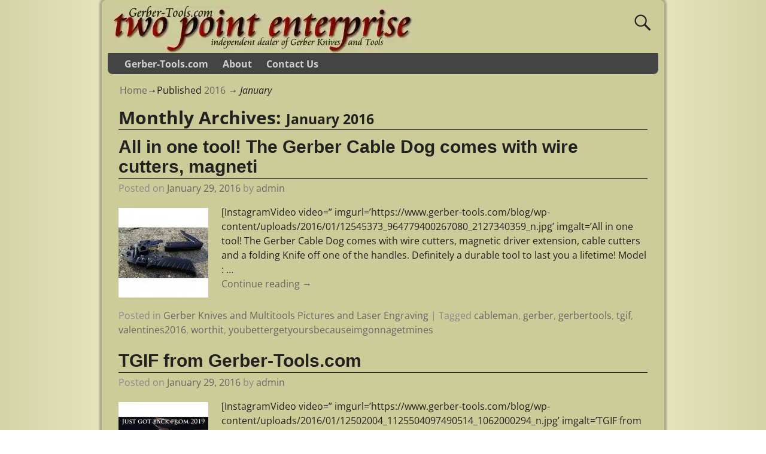

--- FILE ---
content_type: text/html; charset=UTF-8
request_url: https://www.gerber-tools.com/blog/2016/01
body_size: 8624
content:
<!DOCTYPE html>
<html lang="en-US">
<head>
    <meta charset="UTF-8"/>
    <meta name='viewport' content='width=device-width,initial-scale=1.0' />

    <link rel="profile" href="//gmpg.org/xfn/11"/>
    <link rel="pingback" href=""/>

    <!-- Self-host Google Fonts -->
<link href='https://www.gerber-tools.com/blog/wp-content/themes/weaver-xtreme/assets/css/fonts/google/google-fonts.min.css?ver=6.7' rel='stylesheet' type='text/css'>
<meta name='robots' content='noindex, follow' />
<link rel='preload' as='style' href='https://www.gerber-tools.com/blog/wp-content/themes/weaver-xtreme/assets/css/style-weaverx.min.css?ver=6.7'  data-wpacu-preload-css-basic='1' />

	<!-- This site is optimized with the Yoast SEO plugin v26.6 - https://yoast.com/wordpress/plugins/seo/ -->
	<title>January 2016 - Gerber Knives and Tools Blog Gerber-Tools.com</title>
	<meta property="og:locale" content="en_US" />
	<meta property="og:type" content="website" />
	<meta property="og:title" content="January 2016 - Gerber Knives and Tools Blog Gerber-Tools.com" />
	<meta property="og:url" content="https://www.gerber-tools.com/blog/2016/01" />
	<meta property="og:site_name" content="Gerber Knives and Tools Blog Gerber-Tools.com" />
	<meta name="twitter:card" content="summary_large_image" />
	<meta name="twitter:site" content="@gerbertools4u" />
	<script type="application/ld+json" class="yoast-schema-graph">{"@context":"https://schema.org","@graph":[{"@type":"CollectionPage","@id":"https://www.gerber-tools.com/blog/2016/01","url":"https://www.gerber-tools.com/blog/2016/01","name":"January 2016 - Gerber Knives and Tools Blog Gerber-Tools.com","isPartOf":{"@id":"https://www.gerber-tools.com/blog/#website"},"primaryImageOfPage":{"@id":"https://www.gerber-tools.com/blog/2016/01#primaryimage"},"image":{"@id":"https://www.gerber-tools.com/blog/2016/01#primaryimage"},"thumbnailUrl":"https://www.gerber-tools.com/blog/wp-content/uploads/2016/01/12545373_964779400267080_2127340359_n.webp","breadcrumb":{"@id":"https://www.gerber-tools.com/blog/2016/01#breadcrumb"},"inLanguage":"en-US"},{"@type":"ImageObject","inLanguage":"en-US","@id":"https://www.gerber-tools.com/blog/2016/01#primaryimage","url":"https://www.gerber-tools.com/blog/wp-content/uploads/2016/01/12545373_964779400267080_2127340359_n.webp","contentUrl":"https://www.gerber-tools.com/blog/wp-content/uploads/2016/01/12545373_964779400267080_2127340359_n.webp","width":640,"height":640,"caption":"All in one tool! The Gerber Cable Dog comes with wire cutters, magnetic driver extension, cable cutters and a folding Knife off one of the handles. Definitely a durable tool to last you a lifetime! Model #: 30-000399 www.Gerber-Tools.com"},{"@type":"BreadcrumbList","@id":"https://www.gerber-tools.com/blog/2016/01#breadcrumb","itemListElement":[{"@type":"ListItem","position":1,"name":"Home","item":"https://www.gerber-tools.com/blog"},{"@type":"ListItem","position":2,"name":"Archives for January 2016"}]},{"@type":"WebSite","@id":"https://www.gerber-tools.com/blog/#website","url":"https://www.gerber-tools.com/blog/","name":"Gerber Knives and Tools Blog Gerber-Tools.com","description":"News and Reviews about Gerber Tools and Knives","potentialAction":[{"@type":"SearchAction","target":{"@type":"EntryPoint","urlTemplate":"https://www.gerber-tools.com/blog/?s={search_term_string}"},"query-input":{"@type":"PropertyValueSpecification","valueRequired":true,"valueName":"search_term_string"}}],"inLanguage":"en-US"}]}</script>
	<!-- / Yoast SEO plugin. -->


<link href='https://www.gerber-tools.com' rel='preconnect' />

<link rel="alternate" type="application/rss+xml" title="Gerber Knives and Tools Blog Gerber-Tools.com &raquo; Feed" href="https://www.gerber-tools.com/blog/feed" />
		
	<link   rel='preload' as='style' data-wpacu-preload-it-async='1' onload="this.onload=null;this.rel='stylesheet'" id='wpacu-preload-weaverx-font-sheet-css' href='https://www.gerber-tools.com/blog/wp-content/cache/asset-cleanup/css/item/weaver-xtreme__assets__css__fonts-min-css-v1a02e71caa742a006225b269a5bf57f508e58f32.css' type='text/css' media='all' />
<link   data-wpacu-to-be-preloaded-basic='1' rel='stylesheet' id='weaverx-style-sheet-css' href='https://www.gerber-tools.com/blog/wp-content/themes/weaver-xtreme/assets/css/style-weaverx.min.css?ver=6.7' type='text/css' media='all' />
<style id='weaverx-style-sheet-inline-css' type='text/css'>
#wrapper{max-width:940px}@media (min-width:1188px){.weaverx-sb-one-column .alignwide,#header .alignwide,#header.alignwide,#colophon.alignwide,#colophon .alignwide,#container .alignwide,#container.alignwide,#wrapper .alignwide,#wrapper.alignwide,#infobar .alignwide,.alignwide{margin-left:inherit;margin-right:inherit;max-width:none;width:100%}}@media (max-width:1187px){.alignwide{margin-left:inherit;margin-right:inherit;max-width:none;width:100%}}@media (min-width:1015px){.weaverx-sb-one-column .alignwide,#header .alignwide,#header.alignwide,#colophon.alignwide,#colophon .alignwide,#container .alignwide,#container.alignwide,#wrapper .alignwide,#wrapper.alignwide,#infobar .alignwide,.alignwide{margin-left:calc(50% - 46vw);margin-right:calc(50% - 46vw);max-width:10000px;width:92vw}}@media (max-width:1014px){.alignwide{margin-left:0 !important;margin-right:0 !important;max-width:100% !important;width:100% !important}}a,.wrapper a{color:#666666}a:hover,.wrapper a:hover{color:#4448BD}.wrapper .entry-meta a,.wrapper .entry-utility a{color:#666666}.wrapper .entry-meta a:hover,.wrapper .entry-utility a:hover{color:#4448BD}.wrapper .widget a{color:#666666}.wrapper .widget a:hover{color:#4448BD}#site-title,.site-title{margin-left:60.00000% !important;margin-top:20.00000% !important}#site-tagline{margin-left:68.00000% !important;margin-top:40.00000% !important}#branding #header-image img{float:left}/* float-left*/#branding #header-image img{width:auto}.weaverx-theme-menu .current_page_item >a,.weaverx-theme-menu .current-menu-item >a,.weaverx-theme-menu .current-cat >a,.weaverx-theme-menu .current_page_ancestor >a,.weaverx-theme-menu .current-category-ancestor >a,.weaverx-theme-menu .current-menu-ancestor >a,.weaverx-theme-menu .current-menu-parent >a,.weaverx-theme-menu .current-category-parent >a{color:#FFFFFE !important}.container img,.colophon img{background-color:transparent}.wp-caption p.wp-caption-text,#content .gallery .gallery-caption,.entry-attachment .entry-caption,#content figure figcaption{color:#212120}body{font-size:1.00000em}.menu-primary .wvrx-menu-container,.menu-primary .site-title-on-menu,.menu-primary .site-title-on-menu a{background-color:#444444}.menu-primary .wvrx-menu-container,.menu-primary .site-title-on-menu,.menu-primary .site-title-on-menu a{color:#D0D0D0}.menu-secondary .wvrx-menu-container{background-color:#444444}.menu-secondary .wvrx-menu-container{color:#D0D0D0}.menu-primary .wvrx-menu ul li a,.menu-primary .wvrx-menu ul.mega-menu li{background-color:#4F4F4F}.menu-primary .wvrx-menu ul li a,.menu-primary .wvrx-menu ul.mega-menu li{color:#D0D0D0}.menu-secondary .wvrx-menu ul li a,.menu-secondary .wvrx-menu ul.mega-menu li{background-color:#4F4F4F}.menu-secondary .wvrx-menu ul li a,.menu-secondary .wvrx-menu ul.mega-menu li{color:#D0D0D0}.menu-primary .wvrx-menu >li >a{color:#D0D0D0}.menu-primary .wvrx-menu >li >a:hover{color:#888888 !important}.menu-primary .wvrx-menu >li >a:hover{background-color:#222222 !important}.menu-secondary .wvrx-menu >li >a{color:#D0D0D0}.menu-secondary .wvrx-menu >li >a:hover{color:#888888 !important}.menu-secondary .wvrx-menu >li >a:hover{background-color:#222222 !important}.menu-primary .wvrx-menu ul li a{color:#D0D0D0}.menu-primary .wvrx-menu ul li a:hover{color:#888888 !important}.menu-primary .wvrx-menu ul li a:hover{background-color:#222222 !important}.menu-secondary .wvrx-menu ul li a{color:#D0D0D0}.menu-secondary .wvrx-menu ul li a:hover{color:#888888 !important}.menu-secondary .wvrx-menu ul li a:hover{background-color:#222222 !important}.menu-primary .menu-toggle-button{color:#D0D0D0}@media( min-width:768px){.menu-primary .wvrx-menu,.menu-primary .wvrx-menu-container{text-align:left}}.menu-primary .menu-arrows .toggle-submenu:after{color:#D0D0D0}.menu-primary .menu-arrows ul .toggle-submenu:after{color:#D0D0D0}.menu-primary .menu-arrows.is-mobile-menu.menu-arrows ul a .toggle-submenu:after{color:#D0D0D0}.menu-primary .menu-arrows ul .toggle-submenu:after{color:#D0D0D0}.menu-secondary .menu-toggle-button{color:#D0D0D0}@media( min-width:768px){.menu-secondary .wvrx-menu,.menu-secondary .wvrx-menu-container{text-align:left}}.menu-secondary .menu-arrows .toggle-submenu:after{color:#D0D0D0}.menu-secondary .menu-arrows ul .toggle-submenu:after{color:#D0D0D0}.menu-secondary .menu-arrows.is-mobile-menu.menu-arrows ul a .toggle-submenu:after{color:#D0D0D0}.menu-secondary .menu-arrows ul .toggle-submenu:after{color:#D0D0D0}@media( min-width:768px){.menu-extra .wvrx-menu,.menu-extra .wvrx-menu-container{text-align:left}}@media screen and ( min-width:768px){.l-content-rsb{width:71.00000%}.l-content-rsb-m{width:70.00000%;margin-right:1.00000%}.l-sb-right{width:29.00000%}.l-sb-right-lm{width:28.00000%;margin-left:1.00000%}.l-sb-right-rm{width:28.00000%;margin-right:1.00000%}.l-sb-right-split{width:17.00000%}.l-sb-right-split-lm{width:16.00000%;margin-left:1.00000%}.l-content-ssb{width:66.00000%;margin-left:17.00000%}.l-content-ssb-m{width:64.00000%;margin-left:18.00000%;margin-right:1.00000%}.l-content-ssbs{width:66.00000%}.l-content-ssbs-m{width:64.00000%;margin-left:1.00000%;margin-right:1.00000%}.l-sb-left-split{margin-left:-83.00000%;width:17.00000%}.l-sb-left-split-top{width:17.00000%}.l-sb-left-split-rm{margin-left:-83.00000%;width:16.00000%}.l-sb-left-split-top-rm{margin-right:1.00000%;width:16.00000%}}#primary-widget-area{background-color:#D4D3A7}.widget-area-primary{background-color:#D4D3A7}#secondary-widget-area{background-color:#D4D3A7}.widget-area-secondary{background-color:#D4D3A7}.widget-area-top{background-color:#D4D3A7}.widget-area-bottom{background-color:#D4D3A7}#header{background-color:transparent}#colophon{background-color:#CCCC99}#footer-widget-area{background-color:transparent}.widget-area-footer{background-color:transparent}#content{color:#212120}#container{background-color:#CCCC99}#container{padding-top:10px}#wrapper{background-color:#CCCC99}#wrapper{color:#212120}#wrapper{padding-left:10px}#wrapper{padding-right:10px}#wrapper{padding-top:10px}#wrapper{padding-bottom:10px}.post-area{background-color:transparent}.widget{background-color:transparent}.widget{color:#212120}.wrapper #site-title a,.wrapper .site-title a{color:#212120}#site-tagline >span,.site-tagline >span{color:#212120}.page-title{border-bottom:1px solid #212120}.wrapper .post-title{border-bottom:1px solid #212120}.wrapper .post-title a,.wrapper .post-title a:visited{color:#212120}.widget-title{border-bottom:1px solid #212120}.widget-title{color:#212120}.wrapper .post-title a:hover{color:#BB1100}.blog .sticky{background-color:#E3E3E3}hr{background-color:#444444}.entry-meta{background-color:transparent}.entry-meta{color:#888888}.entry-utility{background-color:transparent}.entry-utility{color:#888888}input,textarea{background-color:#F0F0F0}.menu-primary .wvrx-menu-container .search-form .search-submit{color:#D0D0D0}#content .search-form .search-submit{color:#212120}#wrapper .search-form .search-submit{color:#212120}.widget .search-form .search-submit{color:#212120}#inject_fixedtop,#inject_fixedbottom,.wvrx-fixedtop,.wvrx-fixonscroll{max-width:940px}@media ( max-width:940px){.wvrx-fixedtop,.wvrx-fixonscroll,#inject_fixedtop,#inject_fixedbottom{left:0;margin-left:0 !important;margin-right:0 !important}}@media ( min-width:940px){#inject_fixedtop{margin-left:-10px;margin-right:-10px}.wvrx-fixedtop,.wvrx-fixonscroll{margin-left:-10px;margin-right:calc( 10px - 0 - 20px )}}@media ( min-width:940px){#inject_fixedbottom{margin-left:-10px;margin-right:-10px}}body{background-color:#FFFFEF;/* For Safari 5.1 to 6.0 */background:-webkit-linear-gradient(left,#d4d3a7,#F2F2CE,#FFFFEF,#F2F2CE,#d4d3a7);/* For Opera 11.1 to 12.0 */background:-o-linear-gradient(left,#d4d3a7,#F2F2CE,#FFFFEF,#F2F2CE,#d4d3a7);/* For Fx 3.6 to 15 */background:-moz-linear-gradient(left,#d4d3a7,#F2F2CE,#FFFFEF,#F2F2CE,#d4d3a7);/* Standard syntax */background:linear-gradient(to right,#d4d3a7,#F2F2CE,#FFFFEF,#F2F2CE,#d4d3a7)}.wrapper #site-title a,.wrapper .site-title a{text-shadow:1px 1px 1px #999}
/*# sourceURL=weaverx-style-sheet-inline-css */
</style>
<link rel="https://api.w.org/" href="https://www.gerber-tools.com/blog/wp-json/" /><meta name="generator" content="WordPress 6.9" />



<!-- Starting Styles For Social Media Icon From Acurax International www.acurax.com -->
<style type='text/css'>
#acx_social_widget img 
{
width: 32px; 
}
#acx_social_widget 
{
min-width:0px; 
position: static; 
}
</style>
<!-- Ending Styles For Social Media Icon From Acurax International www.acurax.com -->




<!-- Weaver Theme Compatibility: Weaver Themes Shortcode Compatibility Plugin -->
<!-- Weaver Xtreme 6.7 ( 70 ) Antique Ivory-V-24 --> <!-- Weaver Xtreme Theme Support 6.5.1 --> 
<!-- End of Weaver Xtreme options -->
<script  type='text/javascript' id="wpacu-preload-async-css-fallback">
/*! LoadCSS. [c]2020 Filament Group, Inc. MIT License */
/* This file is meant as a standalone workflow for
- testing support for link[rel=preload]
- enabling async CSS loading in browsers that do not support rel=preload
- applying rel preload css once loaded, whether supported or not.
*/
(function(w){"use strict";var wpacuLoadCSS=function(href,before,media,attributes){var doc=w.document;var ss=doc.createElement('link');var ref;if(before){ref=before}else{var refs=(doc.body||doc.getElementsByTagName('head')[0]).childNodes;ref=refs[refs.length-1]}
var sheets=doc.styleSheets;if(attributes){for(var attributeName in attributes){if(attributes.hasOwnProperty(attributeName)){ss.setAttribute(attributeName,attributes[attributeName])}}}
ss.rel="stylesheet";ss.href=href;ss.media="only x";function ready(cb){if(doc.body){return cb()}
setTimeout(function(){ready(cb)})}
ready(function(){ref.parentNode.insertBefore(ss,(before?ref:ref.nextSibling))});var onwpaculoadcssdefined=function(cb){var resolvedHref=ss.href;var i=sheets.length;while(i--){if(sheets[i].href===resolvedHref){return cb()}}
setTimeout(function(){onwpaculoadcssdefined(cb)})};function wpacuLoadCB(){if(ss.addEventListener){ss.removeEventListener("load",wpacuLoadCB)}
ss.media=media||"all"}
if(ss.addEventListener){ss.addEventListener("load",wpacuLoadCB)}
ss.onwpaculoadcssdefined=onwpaculoadcssdefined;onwpaculoadcssdefined(wpacuLoadCB);return ss};if(typeof exports!=="undefined"){exports.wpacuLoadCSS=wpacuLoadCSS}else{w.wpacuLoadCSS=wpacuLoadCSS}}(typeof global!=="undefined"?global:this))
</script></head>
<!-- **** body **** -->
<body class="archive date wp-embed-responsive wp-theme-weaver-xtreme eio-default single-author not-logged-in weaverx-theme-body wvrx-not-safari is-menu-desktop is-menu-default weaverx-page-archive weaverx-sb-one-column has-posts" itemtype="https://schema.org/WebPage" itemscope>

<a href="#page-bottom"
   id="page-top">&darr;</a> <!-- add custom CSS to use this page-bottom link -->
<div id="wvrx-page-width">&nbsp;</div>
<!--googleoff: all-->
<noscript><p
            style="border:1px solid red;font-size:14px;background-color:pink;padding:5px;margin-left:auto;margin-right:auto;max-width:640px;text-align:center;">
        JAVASCRIPT IS DISABLED. Please enable JavaScript on your browser to best view this site.</p>
</noscript>
<!--googleon: all--><!-- displayed only if JavaScript disabled -->

<div id="wrapper" class="wrapper shadow-3 rounded-all font-open-sans align-center">
<div class="clear-preheader clear-both"></div>
<div id="header" class="header rounded-all font-open-sans header-as-img">
<div id="header-inside" class="block-inside"><header id="branding" itemtype="https://schema.org/WPHeader" itemscope>
<div id="title-over-image">
    <div id='title-tagline' class='clearfix  '>
    <h1 id="site-title"
        class="hide font-open-sans"><a
                href="https://www.gerber-tools.com/blog/" title="Gerber Knives and Tools Blog Gerber-Tools.com"
                rel="home">
            Gerber Knives and Tools Blog Gerber-Tools.com</a></h1>

            <div id="header-search"
             class="hide-none"><form role="search"       method="get" class="search-form" action="https://www.gerber-tools.com/blog/">
    <label for="search-form-1">
        <span class="screen-reader-text">Search for:</span>
        <input type="search" id="search-form-1" class="search-field"
               placeholder="Search for:" value=""
               name="s"/>
    </label>
    <button type="submit" class="search-submit"><span class="genericon genericon-search"></span>
    </button>

</form>

</div><h2 id="site-tagline" class="hide"><span  class="font-open-sans">News and Reviews about Gerber Tools and Knives</span></h2>    </div><!-- /.title-tagline -->
<div id="header-image" class="header-image header-image-type-std">        <img src="https://www.gerber-tools.com/blog/wp-content/uploads/2025/12/cropped-gerber-tools-header.webp"
             width="510" class="wvrx-header-image"
             height="79"
             alt="Gerber Knives and Tools Blog Gerber-Tools.com"/>
        
</div><!-- #header-image -->
</div><!--/#title-over-image -->
<div class="clear-branding clear-both"></div>        </header><!-- #branding -->
        <div class="clear-menu-primary clear-both"></div>

<div id="nav-primary" class="menu-primary menu-primary-standard menu-type-standard" itemtype="https://schema.org/SiteNavigationElement" itemscope>
<div class="wvrx-menu-container font-inherit font-bold rounded-bottom"><div class="wvrx-menu-clear"></div><ul id="menu-main-menu" class="weaverx-theme-menu wvrx-menu menu-hover menu-alignleft"><li id="menu-item-1393" class="menu-item menu-item-type-custom menu-item-object-custom menu-item-1393"><a title="Gerber-Tools.com home" href="http://www.gerber-tools.com">Gerber-Tools.com</a></li>
<li id="menu-item-1394" class="menu-item menu-item-type-post_type menu-item-object-page menu-item-1394"><a href="https://www.gerber-tools.com/blog/about-gerber-tools">About</a></li>
<li id="menu-item-1395" class="menu-item menu-item-type-post_type menu-item-object-page menu-item-1395"><a href="https://www.gerber-tools.com/blog/contact-us">Contact Us</a></li>
</ul><div style="clear:both;"></div></div></div><div class='clear-menu-primary-end' style='clear:both;'></div><!-- /.menu-primary -->


</div></div><div class='clear-header-end clear-both'></div><!-- #header-inside,#header -->

<div id="container" class="container container-archive relative font-open-sans"><div id="container-inside" class="block-inside">

    <div id="infobar" class="font-inherit">
        <span id="breadcrumbs"><span class="crumbs"><a href="https://www.gerber-tools.com/blog/">Home</a>&rarr;Published <a href="https://www.gerber-tools.com/blog/2016">2016</a> &rarr; <span class="bcur-page">January</span></span></span>        <span class='infobar_right'>
<span id="infobar_paginate"><div class="navigation"></div></span>
	</span></div>
    <div class="clear-info-bar-end" style="clear:both;">
    </div><!-- #infobar -->

    <div id="content" role="main" class="content l-content font-open-sans" itemtype="https://schema.org/Blog" itemscope> <!-- archive -->
    <header class="page-header">
        		<h1 class="page-title archive-title entry-title title-archive"><span class="font-open-sans"><span class="title-archive-label">Monthly Archives: </span><span class="archive-info">January 2016</span></span></h1>
		    </header>
    <div class="wvrx-posts">

    <article id="post-2549" class="content-default post-area post-fi-content-top post-odd post-order-1 post-author-id-1 font-inherit post-2549 post type-post status-publish format-standard has-post-thumbnail hentry category-gerber-knives-laser-engraving tag-cableman tag-gerber tag-gerbertools tag-tgif tag-valentines2016 tag-worthit tag-youbettergetyoursbecauseimgonnagetmines" itemtype="https://schema.org/BlogPosting" itemscope itemprop="blogPost"><!-- POST: standard -->
    <header class="entry-header">
        <h2  class="post-title entry-title font-sans-serif" itemprop="headline name">		<a href="https://www.gerber-tools.com/blog/all-in-one-tool-the-gerber-cable-dog-comes-with-wire-cutters-magneti" title="Permalink to All in one tool! The Gerber Cable Dog comes with wire cutters, magneti" rel="bookmark">All in one tool! The Gerber Cable Dog comes with wire cutters, magneti</a>
		</h2>
<div class="entry-meta ">
<meta itemprop="datePublished" content="2016-01-29T16:10:24-06:00"/>
<meta itemprop="dateModified" content="2016-01-29T16:40:04-06:00"/>
<span style="display:none" itemscope itemprop="publisher" itemtype="https://schema.org/Organization"><span itemprop="name">Gerber Knives and Tools Blog Gerber-Tools.com</span><!-- no logo defined --></span>
<span class="meta-info-wrap font-inherit">
<span class="sep posted-on">Posted on </span><a href="https://www.gerber-tools.com/blog/all-in-one-tool-the-gerber-cable-dog-comes-with-wire-cutters-magneti" title="4:10 pm" rel="bookmark"><time class="entry-date" datetime="2016-01-29T16:10:24-06:00">January 29, 2016</time></a><span class="by-author"> <span class="sep"> by </span> <span class="author vcard"><a class="url fn n" href="https://www.gerber-tools.com/blog/author/admin" title="View all posts by admin" rel="author"><span itemtype="https://schema.org/Person" itemscope itemprop="author"><span itemprop="name">admin</span></span></a></span></span><time class="published updated" datetime="2016-01-29T16:10:24-06:00">January 29, 2016</time>
</span><!-- .entry-meta-icons --></div><!-- /entry-meta -->
    </header><!-- .entry-header -->

        <div class="entry-summary clearfix">

<a class="wvrx-fi-link" href="https://www.gerber-tools.com/blog/all-in-one-tool-the-gerber-cable-dog-comes-with-wire-cutters-magneti"><span itemtype="https://schema.org/ImageObject" itemprop="image" itemscope><img width="150" height="150" itemprop="url" src="https://www.gerber-tools.com/blog/wp-content/uploads/2016/01/12545373_964779400267080_2127340359_n-150x150.webp" class="featured-image fi-post_excerpt-content-top fi-content-top hide-none fi-alignleft wp-post-image" alt="" decoding="async" srcset="https://www.gerber-tools.com/blog/wp-content/uploads/2016/01/12545373_964779400267080_2127340359_n-150x150.webp 150w, https://www.gerber-tools.com/blog/wp-content/uploads/2016/01/12545373_964779400267080_2127340359_n-300x300.webp 300w, https://www.gerber-tools.com/blog/wp-content/uploads/2016/01/12545373_964779400267080_2127340359_n.webp 640w" sizes="(max-width: 150px) 100vw, 150px" /></span></a>
<p>[InstagramVideo video=&#8221; imgurl=&#8217;https://www.gerber-tools.com/blog/wp-content/uploads/2016/01/12545373_964779400267080_2127340359_n.jpg&#8217; imgalt=&#8217;All in one tool! The Gerber Cable Dog comes with wire cutters, magnetic driver extension, cable cutters and a folding Knife off one of the handles. Definitely a durable tool to last you a lifetime! Model : <span class="excerpt-dots">&hellip;</span> <a class="more-link" href="https://www.gerber-tools.com/blog/all-in-one-tool-the-gerber-cable-dog-comes-with-wire-cutters-magneti"><span class="more-msg">Continue reading &rarr;</span></a></p>
        </div><!-- .entry-summary -->
        
    <footer class="entry-utility"><!-- bottom meta -->
        
<div class="meta-info-wrap font-inherit">
<span class="cat-links"><span class="entry-utility-prep entry-utility-prep-cat-links">Posted in</span> <a href="https://www.gerber-tools.com/blog/category/gerber-knives-laser-engraving" rel="category tag">Gerber Knives and Multitools Pictures and Laser Engraving</a></span><span class="sep"> | </span><span class="tag-links"><span class="entry-utility-prep entry-utility-prep-tag-links">Tagged</span> <a href="https://www.gerber-tools.com/blog/tag/cableman" rel="tag">cableman</a>, <a href="https://www.gerber-tools.com/blog/tag/gerber" rel="tag">gerber</a>, <a href="https://www.gerber-tools.com/blog/tag/gerbertools" rel="tag">gerbertools</a>, <a href="https://www.gerber-tools.com/blog/tag/tgif" rel="tag">tgif</a>, <a href="https://www.gerber-tools.com/blog/tag/valentines2016" rel="tag">valentines2016</a>, <a href="https://www.gerber-tools.com/blog/tag/worthit" rel="tag">worthit</a>, <a href="https://www.gerber-tools.com/blog/tag/youbettergetyoursbecauseimgonnagetmines" rel="tag">youbettergetyoursbecauseimgonnagetmines</a></span>
</div><!-- .entry-meta-icons -->
    </footer><!-- #entry-utility -->
        <div class="clear-post-end" style="clear:both;"></div>
<link itemprop="mainEntityOfPage" href="https://www.gerber-tools.com/blog/all-in-one-tool-the-gerber-cable-dog-comes-with-wire-cutters-magneti" />    </article><!-- /#post-2549 -->


    <article id="post-2546" class="content-default post-area post-fi-content-top post-even post-order-2 post-author-id-1 font-inherit post-2546 post type-post status-publish format-standard has-post-thumbnail hentry category-gerber-knives-laser-engraving tag-embroidery tag-knives tag-laserengraving tag-multitools" itemtype="https://schema.org/BlogPosting" itemscope itemprop="blogPost"><!-- POST: standard -->
    <header class="entry-header">
        <h2  class="post-title entry-title font-sans-serif" itemprop="headline name">		<a href="https://www.gerber-tools.com/blog/tgif-from-gerber-tools-com" title="Permalink to TGIF from Gerber-Tools.com" rel="bookmark">TGIF from Gerber-Tools.com</a>
		</h2>
<div class="entry-meta ">
<meta itemprop="datePublished" content="2016-01-29T12:54:37-06:00"/>
<meta itemprop="dateModified" content="2016-01-29T13:20:28-06:00"/>
<span style="display:none" itemscope itemprop="publisher" itemtype="https://schema.org/Organization"><span itemprop="name">Gerber Knives and Tools Blog Gerber-Tools.com</span><!-- no logo defined --></span>
<span class="meta-info-wrap font-inherit">
<span class="sep posted-on">Posted on </span><a href="https://www.gerber-tools.com/blog/tgif-from-gerber-tools-com" title="12:54 pm" rel="bookmark"><time class="entry-date" datetime="2016-01-29T12:54:37-06:00">January 29, 2016</time></a><span class="by-author"> <span class="sep"> by </span> <span class="author vcard"><a class="url fn n" href="https://www.gerber-tools.com/blog/author/admin" title="View all posts by admin" rel="author"><span itemtype="https://schema.org/Person" itemscope itemprop="author"><span itemprop="name">admin</span></span></a></span></span><time class="published updated" datetime="2016-01-29T12:54:37-06:00">January 29, 2016</time>
</span><!-- .entry-meta-icons --></div><!-- /entry-meta -->
    </header><!-- .entry-header -->

        <div class="entry-summary clearfix">

<a class="wvrx-fi-link" href="https://www.gerber-tools.com/blog/tgif-from-gerber-tools-com"><span itemtype="https://schema.org/ImageObject" itemprop="image" itemscope><img width="150" height="150" itemprop="url" src="https://www.gerber-tools.com/blog/wp-content/uploads/2016/01/12502004_1125504097490514_1062000294_n-150x150.webp" class="featured-image fi-post_excerpt-content-top fi-content-top hide-none fi-alignleft wp-post-image" alt="" decoding="async" srcset="https://www.gerber-tools.com/blog/wp-content/uploads/2016/01/12502004_1125504097490514_1062000294_n-150x150.webp 150w, https://www.gerber-tools.com/blog/wp-content/uploads/2016/01/12502004_1125504097490514_1062000294_n-300x300.webp 300w, https://www.gerber-tools.com/blog/wp-content/uploads/2016/01/12502004_1125504097490514_1062000294_n.webp 640w" sizes="(max-width: 150px) 100vw, 150px" /></span></a>
<p>[InstagramVideo video=&#8221; imgurl=&#8217;https://www.gerber-tools.com/blog/wp-content/uploads/2016/01/12502004_1125504097490514_1062000294_n.jpg&#8217; imgalt=&#8217;TGIF from Gerber-Tools.com knives multitools laserengraving embroidery&#8217;][/InstagramVideo] TGIF from Gerber-Tools.com #knives #multitools #laserengraving #embroidery posted via instagram by gerbertools on Jan 29, 2016 @ 12:54</p>
 <a class="more-link" href="https://www.gerber-tools.com/blog/tgif-from-gerber-tools-com"><span class="more-msg">Continue reading &rarr;</span></a>        </div><!-- .entry-summary -->
        
    <footer class="entry-utility"><!-- bottom meta -->
        
<div class="meta-info-wrap font-inherit">
<span class="cat-links"><span class="entry-utility-prep entry-utility-prep-cat-links">Posted in</span> <a href="https://www.gerber-tools.com/blog/category/gerber-knives-laser-engraving" rel="category tag">Gerber Knives and Multitools Pictures and Laser Engraving</a></span><span class="sep"> | </span><span class="tag-links"><span class="entry-utility-prep entry-utility-prep-tag-links">Tagged</span> <a href="https://www.gerber-tools.com/blog/tag/embroidery" rel="tag">embroidery</a>, <a href="https://www.gerber-tools.com/blog/tag/knives" rel="tag">knives</a>, <a href="https://www.gerber-tools.com/blog/tag/laserengraving" rel="tag">laserengraving</a>, <a href="https://www.gerber-tools.com/blog/tag/multitools" rel="tag">multitools</a></span>
</div><!-- .entry-meta-icons -->
    </footer><!-- #entry-utility -->
        <div class="clear-post-end" style="clear:both;"></div>
<link itemprop="mainEntityOfPage" href="https://www.gerber-tools.com/blog/tgif-from-gerber-tools-com" />    </article><!-- /#post-2546 -->


    <article id="post-2540" class="content-default post-area post-fi-content-top post-odd post-order-3 post-author-id-1 font-inherit post-2540 post type-post status-publish format-standard has-post-thumbnail hentry category-gerber-knives-laser-engraving tag-gerber tag-gerberknives tag-gerberventure tag-gerberventurefast tag-knifesale tag-knives" itemtype="https://schema.org/BlogPosting" itemscope itemprop="blogPost"><!-- POST: standard -->
    <header class="entry-header">
        <h2  class="post-title entry-title font-sans-serif" itemprop="headline name">		<a href="https://www.gerber-tools.com/blog/gerber-venture-model-30-000405-on-sale-at-an-unbeatable-price-of-44" title="Permalink to Gerber Venture model 30-000405 on sale! At an unbeatable price of $44." rel="bookmark">Gerber Venture model 30-000405 on sale! At an unbeatable price of $44.</a>
		</h2>
<div class="entry-meta ">
<meta itemprop="datePublished" content="2016-01-21T16:00:02-06:00"/>
<meta itemprop="dateModified" content="2016-01-21T16:00:06-06:00"/>
<span style="display:none" itemscope itemprop="publisher" itemtype="https://schema.org/Organization"><span itemprop="name">Gerber Knives and Tools Blog Gerber-Tools.com</span><!-- no logo defined --></span>
<span class="meta-info-wrap font-inherit">
<span class="sep posted-on">Posted on </span><a href="https://www.gerber-tools.com/blog/gerber-venture-model-30-000405-on-sale-at-an-unbeatable-price-of-44" title="4:00 pm" rel="bookmark"><time class="entry-date" datetime="2016-01-21T16:00:02-06:00">January 21, 2016</time></a><span class="by-author"> <span class="sep"> by </span> <span class="author vcard"><a class="url fn n" href="https://www.gerber-tools.com/blog/author/admin" title="View all posts by admin" rel="author"><span itemtype="https://schema.org/Person" itemscope itemprop="author"><span itemprop="name">admin</span></span></a></span></span><time class="published updated" datetime="2016-01-21T16:00:02-06:00">January 21, 2016</time>
</span><!-- .entry-meta-icons --></div><!-- /entry-meta -->
    </header><!-- .entry-header -->

        <div class="entry-summary clearfix">

<a class="wvrx-fi-link" href="https://www.gerber-tools.com/blog/gerber-venture-model-30-000405-on-sale-at-an-unbeatable-price-of-44"><span itemtype="https://schema.org/ImageObject" itemprop="image" itemscope><img width="150" height="150" itemprop="url" src="https://www.gerber-tools.com/blog/wp-content/uploads/2016/01/12543322_1149888488394744_305275185_n-150x150.webp" class="featured-image fi-post_excerpt-content-top fi-content-top hide-none fi-alignleft wp-post-image" alt="" decoding="async" srcset="https://www.gerber-tools.com/blog/wp-content/uploads/2016/01/12543322_1149888488394744_305275185_n-150x150.webp 150w, https://www.gerber-tools.com/blog/wp-content/uploads/2016/01/12543322_1149888488394744_305275185_n-300x300.webp 300w, https://www.gerber-tools.com/blog/wp-content/uploads/2016/01/12543322_1149888488394744_305275185_n.webp 640w" sizes="(max-width: 150px) 100vw, 150px" /></span></a>
<p>[InstagramVideo video=&#8217;https://www.gerber-tools.com/blog/wp-content/uploads/2016/01/12588769_965862400118141_1271201907_n.mp4&#8242; imgurl=&#8217;https://www.gerber-tools.com/blog/wp-content/uploads/2016/01/12543322_1149888488394744_305275185_n.jpg&#8217; imgalt=&#8217;Gerber Venture model 30-000405 on sale! At an unbeatable price of $44.99 while supplies last! Get yours at: www.Gerber-Tools.com/venture Gerber GerberVenture GerberVentureFAST GerberKnives knives knifesale&#8217;][/InstagramVideo] Gerber Venture model 30-000405 on sale! At an unbeatable price of $44.99 <span class="excerpt-dots">&hellip;</span> <a class="more-link" href="https://www.gerber-tools.com/blog/gerber-venture-model-30-000405-on-sale-at-an-unbeatable-price-of-44"><span class="more-msg">Continue reading &rarr;</span></a></p>
        </div><!-- .entry-summary -->
        
    <footer class="entry-utility"><!-- bottom meta -->
        
<div class="meta-info-wrap font-inherit">
<span class="cat-links"><span class="entry-utility-prep entry-utility-prep-cat-links">Posted in</span> <a href="https://www.gerber-tools.com/blog/category/gerber-knives-laser-engraving" rel="category tag">Gerber Knives and Multitools Pictures and Laser Engraving</a></span><span class="sep"> | </span><span class="tag-links"><span class="entry-utility-prep entry-utility-prep-tag-links">Tagged</span> <a href="https://www.gerber-tools.com/blog/tag/gerber" rel="tag">gerber</a>, <a href="https://www.gerber-tools.com/blog/tag/gerberknives" rel="tag">gerberknives</a>, <a href="https://www.gerber-tools.com/blog/tag/gerberventure" rel="tag">gerberventure</a>, <a href="https://www.gerber-tools.com/blog/tag/gerberventurefast" rel="tag">gerberventurefast</a>, <a href="https://www.gerber-tools.com/blog/tag/knifesale" rel="tag">knifesale</a>, <a href="https://www.gerber-tools.com/blog/tag/knives" rel="tag">knives</a></span>
</div><!-- .entry-meta-icons -->
    </footer><!-- #entry-utility -->
        <div class="clear-post-end" style="clear:both;"></div>
<link itemprop="mainEntityOfPage" href="https://www.gerber-tools.com/blog/gerber-venture-model-30-000405-on-sale-at-an-unbeatable-price-of-44" />    </article><!-- /#post-2540 -->


    <article id="post-2537" class="content-default post-area post-fi-content-top post-even post-order-4 post-author-id-1 font-inherit post-2537 post type-post status-publish format-standard has-post-thumbnail hentry category-gerber-knives-laser-engraving tag-blackwithwhiteengraving tag-bobbyg tag-bobbygfordcommunications tag-cortex tag-customengraved tag-fireeeeee tag-gerber" itemtype="https://schema.org/BlogPosting" itemscope itemprop="blogPost"><!-- POST: standard -->
    <header class="entry-header">
        <h2  class="post-title entry-title font-sans-serif" itemprop="headline name">		<a href="https://www.gerber-tools.com/blog/check-out-this-gerber-tactical-high-output-led-looks-good-at-the-hig" title="Permalink to Check out  this Gerber Tactical High-Output LED looks good! At the hig" rel="bookmark">Check out  this Gerber Tactical High-Output LED looks good! At the hig</a>
		</h2>
<div class="entry-meta ">
<meta itemprop="datePublished" content="2016-01-07T16:02:19-06:00"/>
<meta itemprop="dateModified" content="2016-01-07T15:58:54-06:00"/>
<span style="display:none" itemscope itemprop="publisher" itemtype="https://schema.org/Organization"><span itemprop="name">Gerber Knives and Tools Blog Gerber-Tools.com</span><!-- no logo defined --></span>
<span class="meta-info-wrap font-inherit">
<span class="sep posted-on">Posted on </span><a href="https://www.gerber-tools.com/blog/check-out-this-gerber-tactical-high-output-led-looks-good-at-the-hig" title="4:02 pm" rel="bookmark"><time class="entry-date" datetime="2016-01-07T16:02:19-06:00">January 7, 2016</time></a><span class="by-author"> <span class="sep"> by </span> <span class="author vcard"><a class="url fn n" href="https://www.gerber-tools.com/blog/author/admin" title="View all posts by admin" rel="author"><span itemtype="https://schema.org/Person" itemscope itemprop="author"><span itemprop="name">admin</span></span></a></span></span><time class="published updated" datetime="2016-01-07T16:02:19-06:00">January 7, 2016</time>
</span><!-- .entry-meta-icons --></div><!-- /entry-meta -->
    </header><!-- .entry-header -->

        <div class="entry-summary clearfix">

<a class="wvrx-fi-link" href="https://www.gerber-tools.com/blog/check-out-this-gerber-tactical-high-output-led-looks-good-at-the-hig"><span itemtype="https://schema.org/ImageObject" itemprop="image" itemscope><noscript><img width="150" height="150" itemprop="url" src="https://www.gerber-tools.com/blog/wp-content/uploads/2016/01/1171121_1644826382450466_1441847664_n-150x150.webp" class="featured-image fi-post_excerpt-content-top fi-content-top hide-none fi-alignleft wp-post-image" alt="" decoding="async" srcset="https://www.gerber-tools.com/blog/wp-content/uploads/2016/01/1171121_1644826382450466_1441847664_n-150x150.webp 150w, https://www.gerber-tools.com/blog/wp-content/uploads/2016/01/1171121_1644826382450466_1441847664_n-300x300.webp 300w, https://www.gerber-tools.com/blog/wp-content/uploads/2016/01/1171121_1644826382450466_1441847664_n.webp 640w" sizes="(max-width: 150px) 100vw, 150px" /></noscript><img width="150" height="150" itemprop="url" src='data:image/svg+xml,%3Csvg%20xmlns=%22http://www.w3.org/2000/svg%22%20viewBox=%220%200%20150%20150%22%3E%3C/svg%3E' data-src="https://www.gerber-tools.com/blog/wp-content/uploads/2016/01/1171121_1644826382450466_1441847664_n-150x150.webp" class="lazyload featured-image fi-post_excerpt-content-top fi-content-top hide-none fi-alignleft wp-post-image" alt="" decoding="async" data-srcset="https://www.gerber-tools.com/blog/wp-content/uploads/2016/01/1171121_1644826382450466_1441847664_n-150x150.webp 150w, https://www.gerber-tools.com/blog/wp-content/uploads/2016/01/1171121_1644826382450466_1441847664_n-300x300.webp 300w, https://www.gerber-tools.com/blog/wp-content/uploads/2016/01/1171121_1644826382450466_1441847664_n.webp 640w" data-sizes="(max-width: 150px) 100vw, 150px" /></span></a>
<p>[InstagramVideo video=&#8221; imgurl=&#8217;https://www.gerber-tools.com/blog/wp-content/uploads/2016/01/1171121_1644826382450466_1441847664_n.jpg&#8217; imgalt=&#8217;Check out bobbygfordcommunications this Gerber Tactical High-Output LED looks good! At the highest setting, lasts up to 1.5 hours and St the lowest setting lasting up to 40 hours! This Cortex flashlight does come with sturdy waterproof <span class="excerpt-dots">&hellip;</span> <a class="more-link" href="https://www.gerber-tools.com/blog/check-out-this-gerber-tactical-high-output-led-looks-good-at-the-hig"><span class="more-msg">Continue reading &rarr;</span></a></p>
        </div><!-- .entry-summary -->
        
    <footer class="entry-utility"><!-- bottom meta -->
        
<div class="meta-info-wrap font-inherit">
<span class="cat-links"><span class="entry-utility-prep entry-utility-prep-cat-links">Posted in</span> <a href="https://www.gerber-tools.com/blog/category/gerber-knives-laser-engraving" rel="category tag">Gerber Knives and Multitools Pictures and Laser Engraving</a></span><span class="sep"> | </span><span class="tag-links"><span class="entry-utility-prep entry-utility-prep-tag-links">Tagged</span> <a href="https://www.gerber-tools.com/blog/tag/blackwithwhiteengraving" rel="tag">blackwithwhiteengraving</a>, <a href="https://www.gerber-tools.com/blog/tag/bobbyg" rel="tag">bobbyg</a>, <a href="https://www.gerber-tools.com/blog/tag/bobbygfordcommunications" rel="tag">bobbygfordcommunications</a>, <a href="https://www.gerber-tools.com/blog/tag/cortex" rel="tag">cortex</a>, <a href="https://www.gerber-tools.com/blog/tag/customengraved" rel="tag">customengraved</a>, <a href="https://www.gerber-tools.com/blog/tag/fireeeeee" rel="tag">fireeeeee</a>, <a href="https://www.gerber-tools.com/blog/tag/gerber" rel="tag">gerber</a></span>
</div><!-- .entry-meta-icons -->
    </footer><!-- #entry-utility -->
        <div class="clear-post-end" style="clear:both;"></div>
<link itemprop="mainEntityOfPage" href="https://www.gerber-tools.com/blog/check-out-this-gerber-tactical-high-output-led-looks-good-at-the-hig" />    </article><!-- /#post-2537 -->

</div> <!-- .wvrx-posts -->
<div class="clear-sb-postcontent-archive clear-both"></div><div class="clear-sitewide-bottom-widget-area clear-both"></div>
</div><!-- /#content -->

<div class='clear-container-end clear-both'></div></div></div><!-- /#container-inside, #container -->
<footer id="colophon" class="colophon rounded-all font-inherit" itemtype="https://schema.org/WPFooter" itemscope>
    <div id="colophon-inside" class="block-inside">
    <div id="site-ig-wrap"><span id="site-info">
&copy;2025 - <a href="https://www.gerber-tools.com/blog/" title="Gerber Knives and Tools Blog Gerber-Tools.com" rel="home">Gerber Knives and Tools Blog Gerber-Tools.com</a>        </span> <!-- #site-info -->
        <span id="site-generator"></span><div class="clear-site-generator clear-both"></div>        </div><!-- #site-ig-wrap -->
        <div class="clear-site-ig-wrap clear-both"></div>        </div></footer><!-- #colophon-inside, #colophon -->
        <div class="clear-colophon clear-both"></div></div><!-- /#wrapper --><div class='clear-wrapper-end' style='clear:both;'></div>

<a href="#page-top" id="page-bottom">&uarr;</a>
<script type="speculationrules">
{"prefetch":[{"source":"document","where":{"and":[{"href_matches":"/blog/*"},{"not":{"href_matches":["/blog/wp-*.php","/blog/wp-admin/*","/blog/wp-content/uploads/*","/blog/wp-content/*","/blog/wp-content/plugins/*","/blog/wp-content/themes/weaver-xtreme/*","/blog/*\\?(.+)"]}},{"not":{"selector_matches":"a[rel~=\"nofollow\"]"}},{"not":{"selector_matches":".no-prefetch, .no-prefetch a"}}]},"eagerness":"conservative"}]}
</script>
<noscript><style>.lazyload{display:none;}</style></noscript><script data-noptimize="1">window.lazySizesConfig=window.lazySizesConfig||{};window.lazySizesConfig.loadMode=1;</script><script async data-noptimize="1" src='https://www.gerber-tools.com/blog/wp-content/plugins/autoptimize/classes/external/js/lazysizes.min.js?ao_version=3.1.14'></script><script type='text/javascript'>jQuery('#wrapper').fitVids();</script>
<noscript><link rel="stylesheet" href="https://www.gerber-tools.com/blog/wp-content/cache/asset-cleanup/css/item/weaver-xtreme__assets__css__fonts-min-css-v1a02e71caa742a006225b269a5bf57f508e58f32.css" media="all" /></noscript>
</body>
</html><!-- WP Fastest Cache file was created in 0.291 seconds, on December 20, 2025 @ 12:01 am --><!-- via php -->